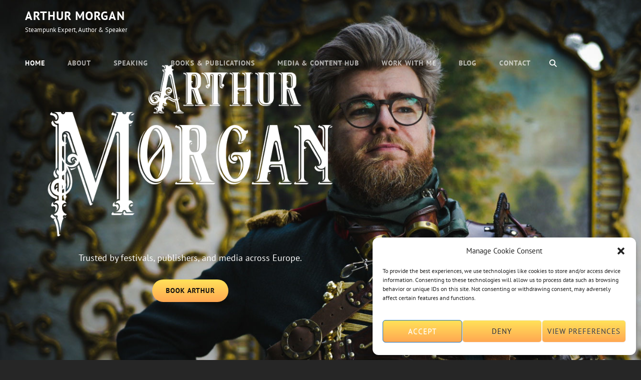

--- FILE ---
content_type: text/html; charset=UTF-8
request_url: http://www.arthur-morgan.com/
body_size: 13602
content:
<!doctype html>
<html lang="en-US">
<head>
	<meta charset="UTF-8">
	<meta name="viewport" content="width=device-width, initial-scale=1">
	<link rel="profile" href="http://gmpg.org/xfn/11">
	<script>(function(html){html.className = html.className.replace(/\bno-js\b/,'js')})(document.documentElement);</script>
<meta name='robots' content='index, follow, max-image-preview:large, max-snippet:-1, max-video-preview:-1' />
	<style>img:is([sizes="auto" i], [sizes^="auto," i]) { contain-intrinsic-size: 3000px 1500px }</style>
	
<!-- Social Warfare v4.5.6 https://warfareplugins.com - BEGINNING OF OUTPUT -->
<style>
	@font-face {
		font-family: "sw-icon-font";
		src:url("http://www.arthur-morgan.com/wp-content/plugins/social-warfare/assets/fonts/sw-icon-font.eot?ver=4.5.6");
		src:url("http://www.arthur-morgan.com/wp-content/plugins/social-warfare/assets/fonts/sw-icon-font.eot?ver=4.5.6#iefix") format("embedded-opentype"),
		url("http://www.arthur-morgan.com/wp-content/plugins/social-warfare/assets/fonts/sw-icon-font.woff?ver=4.5.6") format("woff"),
		url("http://www.arthur-morgan.com/wp-content/plugins/social-warfare/assets/fonts/sw-icon-font.ttf?ver=4.5.6") format("truetype"),
		url("http://www.arthur-morgan.com/wp-content/plugins/social-warfare/assets/fonts/sw-icon-font.svg?ver=4.5.6#1445203416") format("svg");
		font-weight: normal;
		font-style: normal;
		font-display:block;
	}
</style>
<!-- Social Warfare v4.5.6 https://warfareplugins.com - END OF OUTPUT -->


	<!-- This site is optimized with the Yoast SEO plugin v22.9 - https://yoast.com/wordpress/plugins/seo/ -->
	<title>Arthur Morgan - Steampunk Expert, Author &amp; Speaker</title>
	<meta name="description" content="Steampunk Expert, Author &amp; Speaker" />
	<link rel="canonical" href="https://www.arthur-morgan.com/" />
	<meta property="og:locale" content="en_US" />
	<meta property="og:type" content="website" />
	<meta property="og:title" content="Arthur Morgan" />
	<meta property="og:description" content="Steampunk Expert, Author &amp; Speaker" />
	<meta property="og:url" content="https://www.arthur-morgan.com/" />
	<meta property="og:site_name" content="Arthur Morgan" />
	<meta name="twitter:card" content="summary_large_image" />
	<meta name="twitter:site" content="@arthur_morgan" />
	<script type="application/ld+json" class="yoast-schema-graph">{"@context":"https://schema.org","@graph":[{"@type":"CollectionPage","@id":"https://www.arthur-morgan.com/","url":"https://www.arthur-morgan.com/","name":"Arthur Morgan - Steampunk Expert, Author &amp; Speaker","isPartOf":{"@id":"https://www.arthur-morgan.com/#website"},"description":"Steampunk Expert, Author &amp; Speaker","breadcrumb":{"@id":"https://www.arthur-morgan.com/#breadcrumb"},"inLanguage":"en-US"},{"@type":"BreadcrumbList","@id":"https://www.arthur-morgan.com/#breadcrumb","itemListElement":[{"@type":"ListItem","position":1,"name":"Home"}]},{"@type":"WebSite","@id":"https://www.arthur-morgan.com/#website","url":"https://www.arthur-morgan.com/","name":"Arthur Morgan","description":"Steampunk Expert, Author &amp; Speaker","potentialAction":[{"@type":"SearchAction","target":{"@type":"EntryPoint","urlTemplate":"https://www.arthur-morgan.com/?s={search_term_string}"},"query-input":"required name=search_term_string"}],"inLanguage":"en-US"}]}</script>
	<!-- / Yoast SEO plugin. -->


<link rel="alternate" type="application/rss+xml" title="Arthur Morgan &raquo; Feed" href="http://www.arthur-morgan.com/feed/" />
<link rel="alternate" type="application/rss+xml" title="Arthur Morgan &raquo; Comments Feed" href="http://www.arthur-morgan.com/comments/feed/" />
<script type="text/javascript">
/* <![CDATA[ */
window._wpemojiSettings = {"baseUrl":"https:\/\/s.w.org\/images\/core\/emoji\/16.0.1\/72x72\/","ext":".png","svgUrl":"https:\/\/s.w.org\/images\/core\/emoji\/16.0.1\/svg\/","svgExt":".svg","source":{"concatemoji":"http:\/\/www.arthur-morgan.com\/wp-includes\/js\/wp-emoji-release.min.js?ver=6.8.3"}};
/*! This file is auto-generated */
!function(s,n){var o,i,e;function c(e){try{var t={supportTests:e,timestamp:(new Date).valueOf()};sessionStorage.setItem(o,JSON.stringify(t))}catch(e){}}function p(e,t,n){e.clearRect(0,0,e.canvas.width,e.canvas.height),e.fillText(t,0,0);var t=new Uint32Array(e.getImageData(0,0,e.canvas.width,e.canvas.height).data),a=(e.clearRect(0,0,e.canvas.width,e.canvas.height),e.fillText(n,0,0),new Uint32Array(e.getImageData(0,0,e.canvas.width,e.canvas.height).data));return t.every(function(e,t){return e===a[t]})}function u(e,t){e.clearRect(0,0,e.canvas.width,e.canvas.height),e.fillText(t,0,0);for(var n=e.getImageData(16,16,1,1),a=0;a<n.data.length;a++)if(0!==n.data[a])return!1;return!0}function f(e,t,n,a){switch(t){case"flag":return n(e,"\ud83c\udff3\ufe0f\u200d\u26a7\ufe0f","\ud83c\udff3\ufe0f\u200b\u26a7\ufe0f")?!1:!n(e,"\ud83c\udde8\ud83c\uddf6","\ud83c\udde8\u200b\ud83c\uddf6")&&!n(e,"\ud83c\udff4\udb40\udc67\udb40\udc62\udb40\udc65\udb40\udc6e\udb40\udc67\udb40\udc7f","\ud83c\udff4\u200b\udb40\udc67\u200b\udb40\udc62\u200b\udb40\udc65\u200b\udb40\udc6e\u200b\udb40\udc67\u200b\udb40\udc7f");case"emoji":return!a(e,"\ud83e\udedf")}return!1}function g(e,t,n,a){var r="undefined"!=typeof WorkerGlobalScope&&self instanceof WorkerGlobalScope?new OffscreenCanvas(300,150):s.createElement("canvas"),o=r.getContext("2d",{willReadFrequently:!0}),i=(o.textBaseline="top",o.font="600 32px Arial",{});return e.forEach(function(e){i[e]=t(o,e,n,a)}),i}function t(e){var t=s.createElement("script");t.src=e,t.defer=!0,s.head.appendChild(t)}"undefined"!=typeof Promise&&(o="wpEmojiSettingsSupports",i=["flag","emoji"],n.supports={everything:!0,everythingExceptFlag:!0},e=new Promise(function(e){s.addEventListener("DOMContentLoaded",e,{once:!0})}),new Promise(function(t){var n=function(){try{var e=JSON.parse(sessionStorage.getItem(o));if("object"==typeof e&&"number"==typeof e.timestamp&&(new Date).valueOf()<e.timestamp+604800&&"object"==typeof e.supportTests)return e.supportTests}catch(e){}return null}();if(!n){if("undefined"!=typeof Worker&&"undefined"!=typeof OffscreenCanvas&&"undefined"!=typeof URL&&URL.createObjectURL&&"undefined"!=typeof Blob)try{var e="postMessage("+g.toString()+"("+[JSON.stringify(i),f.toString(),p.toString(),u.toString()].join(",")+"));",a=new Blob([e],{type:"text/javascript"}),r=new Worker(URL.createObjectURL(a),{name:"wpTestEmojiSupports"});return void(r.onmessage=function(e){c(n=e.data),r.terminate(),t(n)})}catch(e){}c(n=g(i,f,p,u))}t(n)}).then(function(e){for(var t in e)n.supports[t]=e[t],n.supports.everything=n.supports.everything&&n.supports[t],"flag"!==t&&(n.supports.everythingExceptFlag=n.supports.everythingExceptFlag&&n.supports[t]);n.supports.everythingExceptFlag=n.supports.everythingExceptFlag&&!n.supports.flag,n.DOMReady=!1,n.readyCallback=function(){n.DOMReady=!0}}).then(function(){return e}).then(function(){var e;n.supports.everything||(n.readyCallback(),(e=n.source||{}).concatemoji?t(e.concatemoji):e.wpemoji&&e.twemoji&&(t(e.twemoji),t(e.wpemoji)))}))}((window,document),window._wpemojiSettings);
/* ]]> */
</script>
<link rel='stylesheet' id='social-warfare-block-css-css' href='http://www.arthur-morgan.com/wp-content/plugins/social-warfare/assets/js/post-editor/dist/blocks.style.build.css?ver=6.8.3' type='text/css' media='all' />
<style id='wp-emoji-styles-inline-css' type='text/css'>

	img.wp-smiley, img.emoji {
		display: inline !important;
		border: none !important;
		box-shadow: none !important;
		height: 1em !important;
		width: 1em !important;
		margin: 0 0.07em !important;
		vertical-align: -0.1em !important;
		background: none !important;
		padding: 0 !important;
	}
</style>
<link rel='stylesheet' id='wp-block-library-css' href='http://www.arthur-morgan.com/wp-includes/css/dist/block-library/style.min.css?ver=6.8.3' type='text/css' media='all' />
<style id='wp-block-library-theme-inline-css' type='text/css'>
.wp-block-audio :where(figcaption){color:#555;font-size:13px;text-align:center}.is-dark-theme .wp-block-audio :where(figcaption){color:#ffffffa6}.wp-block-audio{margin:0 0 1em}.wp-block-code{border:1px solid #ccc;border-radius:4px;font-family:Menlo,Consolas,monaco,monospace;padding:.8em 1em}.wp-block-embed :where(figcaption){color:#555;font-size:13px;text-align:center}.is-dark-theme .wp-block-embed :where(figcaption){color:#ffffffa6}.wp-block-embed{margin:0 0 1em}.blocks-gallery-caption{color:#555;font-size:13px;text-align:center}.is-dark-theme .blocks-gallery-caption{color:#ffffffa6}:root :where(.wp-block-image figcaption){color:#555;font-size:13px;text-align:center}.is-dark-theme :root :where(.wp-block-image figcaption){color:#ffffffa6}.wp-block-image{margin:0 0 1em}.wp-block-pullquote{border-bottom:4px solid;border-top:4px solid;color:currentColor;margin-bottom:1.75em}.wp-block-pullquote cite,.wp-block-pullquote footer,.wp-block-pullquote__citation{color:currentColor;font-size:.8125em;font-style:normal;text-transform:uppercase}.wp-block-quote{border-left:.25em solid;margin:0 0 1.75em;padding-left:1em}.wp-block-quote cite,.wp-block-quote footer{color:currentColor;font-size:.8125em;font-style:normal;position:relative}.wp-block-quote:where(.has-text-align-right){border-left:none;border-right:.25em solid;padding-left:0;padding-right:1em}.wp-block-quote:where(.has-text-align-center){border:none;padding-left:0}.wp-block-quote.is-large,.wp-block-quote.is-style-large,.wp-block-quote:where(.is-style-plain){border:none}.wp-block-search .wp-block-search__label{font-weight:700}.wp-block-search__button{border:1px solid #ccc;padding:.375em .625em}:where(.wp-block-group.has-background){padding:1.25em 2.375em}.wp-block-separator.has-css-opacity{opacity:.4}.wp-block-separator{border:none;border-bottom:2px solid;margin-left:auto;margin-right:auto}.wp-block-separator.has-alpha-channel-opacity{opacity:1}.wp-block-separator:not(.is-style-wide):not(.is-style-dots){width:100px}.wp-block-separator.has-background:not(.is-style-dots){border-bottom:none;height:1px}.wp-block-separator.has-background:not(.is-style-wide):not(.is-style-dots){height:2px}.wp-block-table{margin:0 0 1em}.wp-block-table td,.wp-block-table th{word-break:normal}.wp-block-table :where(figcaption){color:#555;font-size:13px;text-align:center}.is-dark-theme .wp-block-table :where(figcaption){color:#ffffffa6}.wp-block-video :where(figcaption){color:#555;font-size:13px;text-align:center}.is-dark-theme .wp-block-video :where(figcaption){color:#ffffffa6}.wp-block-video{margin:0 0 1em}:root :where(.wp-block-template-part.has-background){margin-bottom:0;margin-top:0;padding:1.25em 2.375em}
</style>
<style id='classic-theme-styles-inline-css' type='text/css'>
/*! This file is auto-generated */
.wp-block-button__link{color:#fff;background-color:#32373c;border-radius:9999px;box-shadow:none;text-decoration:none;padding:calc(.667em + 2px) calc(1.333em + 2px);font-size:1.125em}.wp-block-file__button{background:#32373c;color:#fff;text-decoration:none}
</style>
<link rel='stylesheet' id='visual-portfolio-block-filter-by-category-css' href='http://www.arthur-morgan.com/wp-content/plugins/visual-portfolio/build/gutenberg/blocks/filter-by-category/style.css?ver=1759224829' type='text/css' media='all' />
<link rel='stylesheet' id='visual-portfolio-block-pagination-css' href='http://www.arthur-morgan.com/wp-content/plugins/visual-portfolio/build/gutenberg/blocks/pagination/style.css?ver=1759224829' type='text/css' media='all' />
<link rel='stylesheet' id='visual-portfolio-block-sort-css' href='http://www.arthur-morgan.com/wp-content/plugins/visual-portfolio/build/gutenberg/blocks/sort/style.css?ver=1759224829' type='text/css' media='all' />
<style id='global-styles-inline-css' type='text/css'>
:root{--wp--preset--aspect-ratio--square: 1;--wp--preset--aspect-ratio--4-3: 4/3;--wp--preset--aspect-ratio--3-4: 3/4;--wp--preset--aspect-ratio--3-2: 3/2;--wp--preset--aspect-ratio--2-3: 2/3;--wp--preset--aspect-ratio--16-9: 16/9;--wp--preset--aspect-ratio--9-16: 9/16;--wp--preset--color--black: #000000;--wp--preset--color--cyan-bluish-gray: #abb8c3;--wp--preset--color--white: #ffffff;--wp--preset--color--pale-pink: #f78da7;--wp--preset--color--vivid-red: #cf2e2e;--wp--preset--color--luminous-vivid-orange: #ff6900;--wp--preset--color--luminous-vivid-amber: #fcb900;--wp--preset--color--light-green-cyan: #7bdcb5;--wp--preset--color--vivid-green-cyan: #00d084;--wp--preset--color--pale-cyan-blue: #8ed1fc;--wp--preset--color--vivid-cyan-blue: #0693e3;--wp--preset--color--vivid-purple: #9b51e0;--wp--preset--color--dark-gray: #333333;--wp--preset--color--medium-gray: #e5e5e5;--wp--preset--color--light-gray: #f7f7f7;--wp--preset--color--red: #ff3c41;--wp--preset--gradient--vivid-cyan-blue-to-vivid-purple: linear-gradient(135deg,rgba(6,147,227,1) 0%,rgb(155,81,224) 100%);--wp--preset--gradient--light-green-cyan-to-vivid-green-cyan: linear-gradient(135deg,rgb(122,220,180) 0%,rgb(0,208,130) 100%);--wp--preset--gradient--luminous-vivid-amber-to-luminous-vivid-orange: linear-gradient(135deg,rgba(252,185,0,1) 0%,rgba(255,105,0,1) 100%);--wp--preset--gradient--luminous-vivid-orange-to-vivid-red: linear-gradient(135deg,rgba(255,105,0,1) 0%,rgb(207,46,46) 100%);--wp--preset--gradient--very-light-gray-to-cyan-bluish-gray: linear-gradient(135deg,rgb(238,238,238) 0%,rgb(169,184,195) 100%);--wp--preset--gradient--cool-to-warm-spectrum: linear-gradient(135deg,rgb(74,234,220) 0%,rgb(151,120,209) 20%,rgb(207,42,186) 40%,rgb(238,44,130) 60%,rgb(251,105,98) 80%,rgb(254,248,76) 100%);--wp--preset--gradient--blush-light-purple: linear-gradient(135deg,rgb(255,206,236) 0%,rgb(152,150,240) 100%);--wp--preset--gradient--blush-bordeaux: linear-gradient(135deg,rgb(254,205,165) 0%,rgb(254,45,45) 50%,rgb(107,0,62) 100%);--wp--preset--gradient--luminous-dusk: linear-gradient(135deg,rgb(255,203,112) 0%,rgb(199,81,192) 50%,rgb(65,88,208) 100%);--wp--preset--gradient--pale-ocean: linear-gradient(135deg,rgb(255,245,203) 0%,rgb(182,227,212) 50%,rgb(51,167,181) 100%);--wp--preset--gradient--electric-grass: linear-gradient(135deg,rgb(202,248,128) 0%,rgb(113,206,126) 100%);--wp--preset--gradient--midnight: linear-gradient(135deg,rgb(2,3,129) 0%,rgb(40,116,252) 100%);--wp--preset--font-size--small: 13px;--wp--preset--font-size--medium: 20px;--wp--preset--font-size--large: 28px;--wp--preset--font-size--x-large: 42px;--wp--preset--font-size--normal: 16px;--wp--preset--font-size--huge: 38px;--wp--preset--spacing--20: 0.44rem;--wp--preset--spacing--30: 0.67rem;--wp--preset--spacing--40: 1rem;--wp--preset--spacing--50: 1.5rem;--wp--preset--spacing--60: 2.25rem;--wp--preset--spacing--70: 3.38rem;--wp--preset--spacing--80: 5.06rem;--wp--preset--shadow--natural: 6px 6px 9px rgba(0, 0, 0, 0.2);--wp--preset--shadow--deep: 12px 12px 50px rgba(0, 0, 0, 0.4);--wp--preset--shadow--sharp: 6px 6px 0px rgba(0, 0, 0, 0.2);--wp--preset--shadow--outlined: 6px 6px 0px -3px rgba(255, 255, 255, 1), 6px 6px rgba(0, 0, 0, 1);--wp--preset--shadow--crisp: 6px 6px 0px rgba(0, 0, 0, 1);}:where(.is-layout-flex){gap: 0.5em;}:where(.is-layout-grid){gap: 0.5em;}body .is-layout-flex{display: flex;}.is-layout-flex{flex-wrap: wrap;align-items: center;}.is-layout-flex > :is(*, div){margin: 0;}body .is-layout-grid{display: grid;}.is-layout-grid > :is(*, div){margin: 0;}:where(.wp-block-columns.is-layout-flex){gap: 2em;}:where(.wp-block-columns.is-layout-grid){gap: 2em;}:where(.wp-block-post-template.is-layout-flex){gap: 1.25em;}:where(.wp-block-post-template.is-layout-grid){gap: 1.25em;}.has-black-color{color: var(--wp--preset--color--black) !important;}.has-cyan-bluish-gray-color{color: var(--wp--preset--color--cyan-bluish-gray) !important;}.has-white-color{color: var(--wp--preset--color--white) !important;}.has-pale-pink-color{color: var(--wp--preset--color--pale-pink) !important;}.has-vivid-red-color{color: var(--wp--preset--color--vivid-red) !important;}.has-luminous-vivid-orange-color{color: var(--wp--preset--color--luminous-vivid-orange) !important;}.has-luminous-vivid-amber-color{color: var(--wp--preset--color--luminous-vivid-amber) !important;}.has-light-green-cyan-color{color: var(--wp--preset--color--light-green-cyan) !important;}.has-vivid-green-cyan-color{color: var(--wp--preset--color--vivid-green-cyan) !important;}.has-pale-cyan-blue-color{color: var(--wp--preset--color--pale-cyan-blue) !important;}.has-vivid-cyan-blue-color{color: var(--wp--preset--color--vivid-cyan-blue) !important;}.has-vivid-purple-color{color: var(--wp--preset--color--vivid-purple) !important;}.has-black-background-color{background-color: var(--wp--preset--color--black) !important;}.has-cyan-bluish-gray-background-color{background-color: var(--wp--preset--color--cyan-bluish-gray) !important;}.has-white-background-color{background-color: var(--wp--preset--color--white) !important;}.has-pale-pink-background-color{background-color: var(--wp--preset--color--pale-pink) !important;}.has-vivid-red-background-color{background-color: var(--wp--preset--color--vivid-red) !important;}.has-luminous-vivid-orange-background-color{background-color: var(--wp--preset--color--luminous-vivid-orange) !important;}.has-luminous-vivid-amber-background-color{background-color: var(--wp--preset--color--luminous-vivid-amber) !important;}.has-light-green-cyan-background-color{background-color: var(--wp--preset--color--light-green-cyan) !important;}.has-vivid-green-cyan-background-color{background-color: var(--wp--preset--color--vivid-green-cyan) !important;}.has-pale-cyan-blue-background-color{background-color: var(--wp--preset--color--pale-cyan-blue) !important;}.has-vivid-cyan-blue-background-color{background-color: var(--wp--preset--color--vivid-cyan-blue) !important;}.has-vivid-purple-background-color{background-color: var(--wp--preset--color--vivid-purple) !important;}.has-black-border-color{border-color: var(--wp--preset--color--black) !important;}.has-cyan-bluish-gray-border-color{border-color: var(--wp--preset--color--cyan-bluish-gray) !important;}.has-white-border-color{border-color: var(--wp--preset--color--white) !important;}.has-pale-pink-border-color{border-color: var(--wp--preset--color--pale-pink) !important;}.has-vivid-red-border-color{border-color: var(--wp--preset--color--vivid-red) !important;}.has-luminous-vivid-orange-border-color{border-color: var(--wp--preset--color--luminous-vivid-orange) !important;}.has-luminous-vivid-amber-border-color{border-color: var(--wp--preset--color--luminous-vivid-amber) !important;}.has-light-green-cyan-border-color{border-color: var(--wp--preset--color--light-green-cyan) !important;}.has-vivid-green-cyan-border-color{border-color: var(--wp--preset--color--vivid-green-cyan) !important;}.has-pale-cyan-blue-border-color{border-color: var(--wp--preset--color--pale-cyan-blue) !important;}.has-vivid-cyan-blue-border-color{border-color: var(--wp--preset--color--vivid-cyan-blue) !important;}.has-vivid-purple-border-color{border-color: var(--wp--preset--color--vivid-purple) !important;}.has-vivid-cyan-blue-to-vivid-purple-gradient-background{background: var(--wp--preset--gradient--vivid-cyan-blue-to-vivid-purple) !important;}.has-light-green-cyan-to-vivid-green-cyan-gradient-background{background: var(--wp--preset--gradient--light-green-cyan-to-vivid-green-cyan) !important;}.has-luminous-vivid-amber-to-luminous-vivid-orange-gradient-background{background: var(--wp--preset--gradient--luminous-vivid-amber-to-luminous-vivid-orange) !important;}.has-luminous-vivid-orange-to-vivid-red-gradient-background{background: var(--wp--preset--gradient--luminous-vivid-orange-to-vivid-red) !important;}.has-very-light-gray-to-cyan-bluish-gray-gradient-background{background: var(--wp--preset--gradient--very-light-gray-to-cyan-bluish-gray) !important;}.has-cool-to-warm-spectrum-gradient-background{background: var(--wp--preset--gradient--cool-to-warm-spectrum) !important;}.has-blush-light-purple-gradient-background{background: var(--wp--preset--gradient--blush-light-purple) !important;}.has-blush-bordeaux-gradient-background{background: var(--wp--preset--gradient--blush-bordeaux) !important;}.has-luminous-dusk-gradient-background{background: var(--wp--preset--gradient--luminous-dusk) !important;}.has-pale-ocean-gradient-background{background: var(--wp--preset--gradient--pale-ocean) !important;}.has-electric-grass-gradient-background{background: var(--wp--preset--gradient--electric-grass) !important;}.has-midnight-gradient-background{background: var(--wp--preset--gradient--midnight) !important;}.has-small-font-size{font-size: var(--wp--preset--font-size--small) !important;}.has-medium-font-size{font-size: var(--wp--preset--font-size--medium) !important;}.has-large-font-size{font-size: var(--wp--preset--font-size--large) !important;}.has-x-large-font-size{font-size: var(--wp--preset--font-size--x-large) !important;}
:where(.wp-block-post-template.is-layout-flex){gap: 1.25em;}:where(.wp-block-post-template.is-layout-grid){gap: 1.25em;}
:where(.wp-block-columns.is-layout-flex){gap: 2em;}:where(.wp-block-columns.is-layout-grid){gap: 2em;}
:root :where(.wp-block-pullquote){font-size: 1.5em;line-height: 1.6;}
:where(.wp-block-visual-portfolio-loop.is-layout-flex){gap: 1.25em;}:where(.wp-block-visual-portfolio-loop.is-layout-grid){gap: 1.25em;}
</style>
<link rel='stylesheet' id='contact-form-7-css' href='http://www.arthur-morgan.com/wp-content/plugins/contact-form-7/includes/css/styles.css?ver=5.7.2' type='text/css' media='all' />
<link rel='stylesheet' id='cmplz-general-css' href='http://www.arthur-morgan.com/wp-content/plugins/complianz-gdpr/assets/css/cookieblocker.min.css?ver=6.4.0' type='text/css' media='all' />
<link rel='stylesheet' id='social_warfare-css' href='http://www.arthur-morgan.com/wp-content/plugins/social-warfare/assets/css/style.min.css?ver=4.5.6' type='text/css' media='all' />
<link rel='stylesheet' id='euphony-fonts-css' href='http://www.arthur-morgan.com/wp-content/fonts/346f2b62cbddb07753de68b5ca5762f4.css' type='text/css' media='all' />
<link rel='stylesheet' id='euphony-style-css' href='http://www.arthur-morgan.com/wp-content/themes/euphony/style.css?ver=20250930-93632' type='text/css' media='all' />
<link rel='stylesheet' id='euphony-block-style-css' href='http://www.arthur-morgan.com/wp-content/themes/euphony/assets/css/blocks.css?ver=1.0' type='text/css' media='all' />
<link rel='stylesheet' id='font-awesome-css' href='http://www.arthur-morgan.com/wp-content/themes/euphony/assets/css/font-awesome/css/all.min.css?ver=6.4.2' type='text/css' media='all' />
<script type="text/javascript" src="http://www.arthur-morgan.com/wp-includes/js/jquery/jquery.min.js?ver=3.7.1" id="jquery-core-js"></script>
<script type="text/javascript" src="http://www.arthur-morgan.com/wp-includes/js/jquery/jquery-migrate.min.js?ver=3.4.1" id="jquery-migrate-js"></script>
<!--[if lt IE 9]>
<script type="text/javascript" src="http://www.arthur-morgan.com/wp-content/themes/euphony/assets/js/html5.min.js?ver=3.7.3" id="euphony-html5-js"></script>
<![endif]-->
<link rel="https://api.w.org/" href="http://www.arthur-morgan.com/wp-json/" /><link rel="EditURI" type="application/rsd+xml" title="RSD" href="http://www.arthur-morgan.com/xmlrpc.php?rsd" />
<meta name="generator" content="WordPress 6.8.3" />
<script type='text/javascript'>
/* <![CDATA[ */
var VPData = {"version":"3.3.16","pro":false,"__":{"couldnt_retrieve_vp":"Couldn't retrieve Visual Portfolio ID.","pswp_close":"Close (Esc)","pswp_share":"Share","pswp_fs":"Toggle fullscreen","pswp_zoom":"Zoom in\/out","pswp_prev":"Previous (arrow left)","pswp_next":"Next (arrow right)","pswp_share_fb":"Share on Facebook","pswp_share_tw":"Tweet","pswp_share_x":"X","pswp_share_pin":"Pin it","pswp_download":"Download","fancybox_close":"Close","fancybox_next":"Next","fancybox_prev":"Previous","fancybox_error":"The requested content cannot be loaded. <br \/> Please try again later.","fancybox_play_start":"Start slideshow","fancybox_play_stop":"Pause slideshow","fancybox_full_screen":"Full screen","fancybox_thumbs":"Thumbnails","fancybox_download":"Download","fancybox_share":"Share","fancybox_zoom":"Zoom"},"settingsPopupGallery":{"enable_on_wordpress_images":false,"vendor":"fancybox","deep_linking":false,"deep_linking_url_to_share_images":false,"show_arrows":true,"show_counter":true,"show_zoom_button":true,"show_fullscreen_button":true,"show_share_button":true,"show_close_button":true,"show_thumbs":true,"show_download_button":false,"show_slideshow":false,"click_to_zoom":true,"restore_focus":true},"screenSizes":[320,576,768,992,1200]};
/* ]]> */
</script>
		<noscript>
			<style type="text/css">
				.vp-portfolio__preloader-wrap{display:none}.vp-portfolio__filter-wrap,.vp-portfolio__items-wrap,.vp-portfolio__pagination-wrap,.vp-portfolio__sort-wrap{opacity:1;visibility:visible}.vp-portfolio__item .vp-portfolio__item-img noscript+img,.vp-portfolio__thumbnails-wrap{display:none}
			</style>
		</noscript>
		<style>.cmplz-hidden{display:none!important;}</style>	        <style type="text/css" rel="header-image">
	            .custom-header .wrapper:before {
	                background-image: url( http://www.arthur-morgan.com/wp-content/uploads/2025/09/cropped-arthur-morgan-steampunk-expert.jpeg);
					background-position: center top;
					background-repeat: no-repeat;
					background-size: cover;
	            }
	        </style>
	    		<style type="text/css">
					.absolute-header .site-title a, .absolute-header .site-description  {
				color: #ffffff;
			}
				</style>
				<style type="text/css">
			/* If html does not have either class, do not show lazy loaded images. */
			html:not(.vp-lazyload-enabled):not(.js) .vp-lazyload {
				display: none;
			}
		</style>
		<script>
			document.documentElement.classList.add(
				'vp-lazyload-enabled'
			);
		</script>
		</head>

<body data-cmplz=2 class="home blog wp-embed-responsive wp-theme-euphony hfeed fluid-layout navigation-classic no-sidebar full-width-layout excerpt header-media-fluid has-header-media absolute-header has-header-image color-scheme-default">
	

<div id="page" class="site">
	<a class="skip-link screen-reader-text" href="#content">Skip to content</a>

	<header id="masthead" class="site-header">
		<div class="site-header-main">
			<div class="wrapper">
				
<div class="site-branding">
	
	<div class="site-identity">
					<h1 class="site-title"><a href="http://www.arthur-morgan.com/" rel="home">Arthur Morgan</a></h1>
					<p class="site-description">Steampunk Expert, Author &amp; Speaker</p>
			</div><!-- .site-branding-text-->
</div><!-- .site-branding -->

					<div id="site-header-menu" class="site-header-menu">
		<div id="primary-menu-wrapper" class="menu-wrapper">
			<div class="menu-toggle-wrapper">
				<button id="menu-toggle" class="menu-toggle" aria-controls="top-menu" aria-expanded="false"><span class="menu-label">Menu</span></button>
			</div><!-- .menu-toggle-wrapper -->

			<div class="menu-inside-wrapper">
				
				
					<nav id="site-navigation" class="main-navigation" role="navigation" aria-label="Primary Menu">
						<ul id="primary-menu" class="menu nav-menu"><li id="menu-item-29" class="menu-item menu-item-type-custom menu-item-object-custom current-menu-item current_page_item menu-item-home menu-item-29"><a href="http://www.arthur-morgan.com/" aria-current="page">Home</a></li>
<li id="menu-item-30" class="menu-item menu-item-type-post_type menu-item-object-page menu-item-30"><a href="http://www.arthur-morgan.com/about/">About</a></li>
<li id="menu-item-675" class="menu-item menu-item-type-post_type menu-item-object-page menu-item-675"><a href="http://www.arthur-morgan.com/speaking/">Speaking</a></li>
<li id="menu-item-674" class="menu-item menu-item-type-post_type menu-item-object-page menu-item-674"><a href="http://www.arthur-morgan.com/books-publications/">Books &amp; Publications</a></li>
<li id="menu-item-673" class="menu-item menu-item-type-post_type menu-item-object-page menu-item-673"><a href="http://www.arthur-morgan.com/media-content-hub/">Media &amp; Content Hub</a></li>
<li id="menu-item-672" class="menu-item menu-item-type-post_type menu-item-object-page menu-item-672"><a href="http://www.arthur-morgan.com/work-with-me/">Work with Me</a></li>
<li id="menu-item-613" class="menu-item menu-item-type-taxonomy menu-item-object-category menu-item-613"><a href="http://www.arthur-morgan.com/category/blog/">Blog</a></li>
<li id="menu-item-88" class="menu-item menu-item-type-post_type menu-item-object-page menu-item-88"><a href="http://www.arthur-morgan.com/contact/">Contact</a></li>
</ul>
				
					</nav><!-- .main-navigation -->

				<div class="mobile-social-search">
					<div class="search-container">
						

<form role="search" method="get" class="search-form" action="http://www.arthur-morgan.com/">
	<label for="search-form-696b19820d48f">
		<span class="screen-reader-text">Search for:</span>
		<input type="search" id="search-form-696b19820d48f" class="search-field" placeholder="Search" value="" name="s" />
	</label>
	<button type="submit" class="search-submit"><span class="screen-reader-text">Search</span></button>
</form>
					</div>
				</div><!-- .mobile-social-search -->
			</div><!-- .menu-inside-wrapper -->
		</div><!-- #primary-menu-wrapper.menu-wrapper -->

		<div id="primary-search-wrapper" class="menu-wrapper">
			<div class="menu-toggle-wrapper">
				<button id="social-search-toggle" class="menu-toggle search-toggle">
					<span class="menu-label screen-reader-text">Search</span>
				</button>
			</div><!-- .menu-toggle-wrapper -->

			<div class="menu-inside-wrapper">
				<div class="search-container">
					

<form role="search" method="get" class="search-form" action="http://www.arthur-morgan.com/">
	<label for="search-form-696b19820d528">
		<span class="screen-reader-text">Search for:</span>
		<input type="search" id="search-form-696b19820d528" class="search-field" placeholder="Search" value="" name="s" />
	</label>
	<button type="submit" class="search-submit"><span class="screen-reader-text">Search</span></button>
</form>
				</div>
			</div><!-- .menu-inside-wrapper -->
		</div><!-- #social-search-wrapper.menu-wrapper -->

			</div><!-- .site-header-menu -->
			</div><!-- .wrapper -->
		</div><!-- .site-header-main -->
	</header><!-- #masthead -->

	
<div class="custom-header header-media">
	<div class="wrapper">
				<div class="custom-header-media">
			<div id="wp-custom-header" class="wp-custom-header"><img src="http://www.arthur-morgan.com/wp-content/uploads/2025/09/cropped-arthur-morgan-steampunk-expert.jpeg"/></div>	
					<div class="custom-header-content sections header-media-section content-align-left content-align-left">
			<div class="custom-header-content-wrapper">
									<div class="site-header-logo">
						<img src="http://www.arthur-morgan.com/wp-content/uploads/2025/09/arthur-morgan-steampunk.png" title="http://www.arthur-morgan.com/" />
					</div><!-- .site-header-logo -->
				
				
				<div class="site-header-text"><p>Trusted by festivals, publishers, and media across Europe.</p></div>
				
											<span class="more-link">
							<a href="#" target="_self" class="readmore">Book Arthur<span class="screen-reader-text">Book Arthur</span></a>
						</span>
												</div><!-- .custom-header-content-wrapper -->
		</div><!-- .custom-header-content -->
				</div>
			</div><!-- .wrapper -->
	<div class="custom-header-overlay"></div><!-- .custom-header-overlay -->
</div><!-- .custom-header -->




	<div id="content" class="site-content">
		<div class="wrapper">
	<div id="primary" class="content-area">
		<main id="main" class="site-main">
			<div class="archive-posts-wrapper ">
			
				<div class="section-heading-wrapper">
						<div class="section-title-wrapper">
							<h2 class="section-title">Recent Posts</h2>
						</div><!-- .section-title-wrapper -->
				</div><!-- .section-heading-wrap -->

				<div class="section-content-wrapper">
					<div id="infinite-post-wrap" class="archive-post-wrap grid">
						
<article id="post-619" class="grid-item post-619 post type-post status-publish format-standard has-post-thumbnail hentry category-blog">
	<div class="post-wrapper hentry-inner">
		<div class="post-thumbnail"><a class="cover-link" href="http://www.arthur-morgan.com/celebrate-international-steampunk-day-with-lumibricks-collection/" title="Celebrate International Steampunk Day with Lumibricks Collection"><img width="920" height="491" src="http://www.arthur-morgan.com/wp-content/uploads/2025/06/steampunk-world-city--scaled.jpg" class="attachment-euphony-archive size-euphony-archive wp-post-image" alt="" decoding="async" fetchpriority="high" srcset="http://www.arthur-morgan.com/wp-content/uploads/2025/06/steampunk-world-city--scaled.jpg 2560w, http://www.arthur-morgan.com/wp-content/uploads/2025/06/steampunk-world-city--300x160.jpg 300w, http://www.arthur-morgan.com/wp-content/uploads/2025/06/steampunk-world-city--1024x546.jpg 1024w, http://www.arthur-morgan.com/wp-content/uploads/2025/06/steampunk-world-city--768x410.jpg 768w, http://www.arthur-morgan.com/wp-content/uploads/2025/06/steampunk-world-city--1536x819.jpg 1536w, http://www.arthur-morgan.com/wp-content/uploads/2025/06/steampunk-world-city--2048x1092.jpg 2048w, http://www.arthur-morgan.com/wp-content/uploads/2025/06/steampunk-world-city--500x267.jpg 500w, http://www.arthur-morgan.com/wp-content/uploads/2025/06/steampunk-world-city--800x427.jpg 800w, http://www.arthur-morgan.com/wp-content/uploads/2025/06/steampunk-world-city--1280x683.jpg 1280w, http://www.arthur-morgan.com/wp-content/uploads/2025/06/steampunk-world-city--1920x1024.jpg 1920w" sizes="(max-width: 920px) 100vw, 920px" /></a></div><!-- .post-thumbnail -->
		<div class="entry-container">
			<header class="entry-header">
				
								<div class="entry-meta">
					<span class="cat-links"><span class="screen-reader-text">Cat Links </span><a href="http://www.arthur-morgan.com/category/blog/" rel="category tag">Blog</a></span>					<span class="posted-on"> Posted on <a href="http://www.arthur-morgan.com/celebrate-international-steampunk-day-with-lumibricks-collection/" rel="bookmark"><time class="entry-date published" datetime="2025-06-13T14:11:12+02:00">06/13/2025</time><time class="updated" datetime="2025-06-13T14:15:12+02:00">06/13/2025</time></a></span>				</div><!-- .entry-meta -->
				
				<h2 class="entry-title"><a href="http://www.arthur-morgan.com/celebrate-international-steampunk-day-with-lumibricks-collection/" rel="bookmark">Celebrate International Steampunk Day with Lumibricks Collection</a></h2>			</header><!-- .entry-header -->

			<div class="entry-summary">
				<p>Fans of small bricks, grand creations, and retrofuturistic worlds — Lumibricks has something special just for you! To celebrate International Steampunk Day, let us introduce you to their jaw-dropping steam-powered</p>
<p class="more-link"><a href="http://www.arthur-morgan.com/celebrate-international-steampunk-day-with-lumibricks-collection/" class="readmore">Continue reading<span class="screen-reader-text">Celebrate International Steampunk Day with Lumibricks Collection</span></a></p>
			</div><!-- .entry-summary -->

			
			<footer class="entry-footer">
				<div class="entry-meta">
					<span class="byline"><span class="author vcard"><img src="https://secure.gravatar.com/avatar/c31d83f0b3bd22b74289d82ae5a250cc8e3ff518a94789efd17d702dbb311d08?s=40&#038;d=mm&#038;r=g" /><a class="url fn n" href="http://www.arthur-morgan.com/author/arthur/">arthur</a></span></span>				</div><!-- .entry-meta -->
			</footer><!-- .entry-footer -->
		</div><!-- .entry-container -->
	</div><!-- .hentry-inner -->
</article><!-- #post-619 -->

<article id="post-599" class="grid-item post-599 post type-post status-publish format-standard has-post-thumbnail hentry category-blog">
	<div class="post-wrapper hentry-inner">
		<div class="post-thumbnail"><a class="cover-link" href="http://www.arthur-morgan.com/this-is-the-end-my-only-friend-a-story-of-peaky-morgan/" title="&#8220;This is the end my only friend&#8221; a story of Peaky Morgan"><img width="920" height="613" src="http://www.arthur-morgan.com/wp-content/uploads/2023/01/Arthur-morgan-peaky-blinder-4.jpg" class="attachment-euphony-archive size-euphony-archive wp-post-image" alt="" decoding="async" srcset="http://www.arthur-morgan.com/wp-content/uploads/2023/01/Arthur-morgan-peaky-blinder-4.jpg 1969w, http://www.arthur-morgan.com/wp-content/uploads/2023/01/Arthur-morgan-peaky-blinder-4-300x200.jpg 300w, http://www.arthur-morgan.com/wp-content/uploads/2023/01/Arthur-morgan-peaky-blinder-4-1024x683.jpg 1024w, http://www.arthur-morgan.com/wp-content/uploads/2023/01/Arthur-morgan-peaky-blinder-4-768x512.jpg 768w, http://www.arthur-morgan.com/wp-content/uploads/2023/01/Arthur-morgan-peaky-blinder-4-1536x1024.jpg 1536w, http://www.arthur-morgan.com/wp-content/uploads/2023/01/Arthur-morgan-peaky-blinder-4-500x333.jpg 500w, http://www.arthur-morgan.com/wp-content/uploads/2023/01/Arthur-morgan-peaky-blinder-4-800x533.jpg 800w, http://www.arthur-morgan.com/wp-content/uploads/2023/01/Arthur-morgan-peaky-blinder-4-1280x854.jpg 1280w, http://www.arthur-morgan.com/wp-content/uploads/2023/01/Arthur-morgan-peaky-blinder-4-1920x1280.jpg 1920w" sizes="(max-width: 920px) 100vw, 920px" /></a></div><!-- .post-thumbnail -->
		<div class="entry-container">
			<header class="entry-header">
				
								<div class="entry-meta">
					<span class="cat-links"><span class="screen-reader-text">Cat Links </span><a href="http://www.arthur-morgan.com/category/blog/" rel="category tag">Blog</a></span>					<span class="posted-on"> Posted on <a href="http://www.arthur-morgan.com/this-is-the-end-my-only-friend-a-story-of-peaky-morgan/" rel="bookmark"><time class="entry-date published" datetime="2023-01-23T17:55:22+01:00">01/23/2023</time><time class="updated" datetime="2023-01-23T18:08:45+01:00">01/23/2023</time></a></span>				</div><!-- .entry-meta -->
				
				<h2 class="entry-title"><a href="http://www.arthur-morgan.com/this-is-the-end-my-only-friend-a-story-of-peaky-morgan/" rel="bookmark">&#8220;This is the end my only friend&#8221; a story of Peaky Morgan</a></h2>			</header><!-- .entry-header -->

			<div class="entry-summary">
				<p>A couple of months ago, I was approached by a photographer fan of The Peaky Blinders. I wanted to make a photoshoot with me, my awesome 1920&#8217;s suit and a</p>
<p class="more-link"><a href="http://www.arthur-morgan.com/this-is-the-end-my-only-friend-a-story-of-peaky-morgan/" class="readmore">Continue reading<span class="screen-reader-text">&#8220;This is the end my only friend&#8221; a story of Peaky Morgan</span></a></p>
			</div><!-- .entry-summary -->

			
			<footer class="entry-footer">
				<div class="entry-meta">
					<span class="byline"><span class="author vcard"><img src="https://secure.gravatar.com/avatar/c31d83f0b3bd22b74289d82ae5a250cc8e3ff518a94789efd17d702dbb311d08?s=40&#038;d=mm&#038;r=g" /><a class="url fn n" href="http://www.arthur-morgan.com/author/arthur/">arthur</a></span></span>				</div><!-- .entry-meta -->
			</footer><!-- .entry-footer -->
		</div><!-- .entry-container -->
	</div><!-- .hentry-inner -->
</article><!-- #post-599 -->

<article id="post-460" class="grid-item post-460 post type-post status-publish format-standard has-post-thumbnail hentry category-blog">
	<div class="post-wrapper hentry-inner">
		<div class="post-thumbnail"><a class="cover-link" href="http://www.arthur-morgan.com/my-neverending-travel-bucket-list/" title="My neverending travel bucket list"><img width="920" height="518" src="http://www.arthur-morgan.com/wp-content/uploads/2021/09/bucket-1.jpg" class="attachment-euphony-archive size-euphony-archive wp-post-image" alt="" decoding="async" srcset="http://www.arthur-morgan.com/wp-content/uploads/2021/09/bucket-1.jpg 1280w, http://www.arthur-morgan.com/wp-content/uploads/2021/09/bucket-1-300x169.jpg 300w, http://www.arthur-morgan.com/wp-content/uploads/2021/09/bucket-1-1024x576.jpg 1024w, http://www.arthur-morgan.com/wp-content/uploads/2021/09/bucket-1-768x432.jpg 768w" sizes="(max-width: 920px) 100vw, 920px" /></a></div><!-- .post-thumbnail -->
		<div class="entry-container">
			<header class="entry-header">
				
								<div class="entry-meta">
					<span class="cat-links"><span class="screen-reader-text">Cat Links </span><a href="http://www.arthur-morgan.com/category/blog/" rel="category tag">Blog</a></span>					<span class="posted-on"> Posted on <a href="http://www.arthur-morgan.com/my-neverending-travel-bucket-list/" rel="bookmark"><time class="entry-date published" datetime="2021-09-22T16:40:10+02:00">09/22/2021</time><time class="updated" datetime="2021-09-23T16:23:44+02:00">09/23/2021</time></a></span>				</div><!-- .entry-meta -->
				
				<h2 class="entry-title"><a href="http://www.arthur-morgan.com/my-neverending-travel-bucket-list/" rel="bookmark">My neverending travel bucket list</a></h2>			</header><!-- .entry-header -->

			<div class="entry-summary">
				<p>Here is my travel bucket list. I tend to go to places that sparkle my imagination. So you may hear about those places at some point. Machu Picchu Ha Long</p>
<p class="more-link"><a href="http://www.arthur-morgan.com/my-neverending-travel-bucket-list/" class="readmore">Continue reading<span class="screen-reader-text">My neverending travel bucket list</span></a></p>
			</div><!-- .entry-summary -->

			
			<footer class="entry-footer">
				<div class="entry-meta">
					<span class="byline"><span class="author vcard"><img src="https://secure.gravatar.com/avatar/c31d83f0b3bd22b74289d82ae5a250cc8e3ff518a94789efd17d702dbb311d08?s=40&#038;d=mm&#038;r=g" /><a class="url fn n" href="http://www.arthur-morgan.com/author/arthur/">arthur</a></span></span>				</div><!-- .entry-meta -->
			</footer><!-- .entry-footer -->
		</div><!-- .entry-container -->
	</div><!-- .hentry-inner -->
</article><!-- #post-460 -->

<article id="post-434" class="grid-item post-434 post type-post status-publish format-standard has-post-thumbnail hentry category-blog category-slide">
	<div class="post-wrapper hentry-inner">
		<div class="post-thumbnail"><a class="cover-link" href="http://www.arthur-morgan.com/who-am-i/" title="Who Am I ?"><img width="920" height="518" src="http://www.arthur-morgan.com/wp-content/uploads/2021/09/Arthur-Morgan-1.jpg" class="attachment-euphony-archive size-euphony-archive wp-post-image" alt="" decoding="async" loading="lazy" srcset="http://www.arthur-morgan.com/wp-content/uploads/2021/09/Arthur-Morgan-1.jpg 1280w, http://www.arthur-morgan.com/wp-content/uploads/2021/09/Arthur-Morgan-1-300x169.jpg 300w, http://www.arthur-morgan.com/wp-content/uploads/2021/09/Arthur-Morgan-1-1024x576.jpg 1024w, http://www.arthur-morgan.com/wp-content/uploads/2021/09/Arthur-Morgan-1-768x432.jpg 768w" sizes="auto, (max-width: 920px) 100vw, 920px" /></a></div><!-- .post-thumbnail -->
		<div class="entry-container">
			<header class="entry-header">
				
								<div class="entry-meta">
					<span class="cat-links"><span class="screen-reader-text">Cat Links </span><a href="http://www.arthur-morgan.com/category/blog/" rel="category tag">Blog</a>, <a href="http://www.arthur-morgan.com/category/slide/" rel="category tag">slide</a></span>					<span class="posted-on"> Posted on <a href="http://www.arthur-morgan.com/who-am-i/" rel="bookmark"><time class="entry-date published" datetime="2021-09-22T14:47:48+02:00">09/22/2021</time><time class="updated" datetime="2021-09-23T16:32:35+02:00">09/23/2021</time></a></span>				</div><!-- .entry-meta -->
				
				<h2 class="entry-title"><a href="http://www.arthur-morgan.com/who-am-i/" rel="bookmark">Who Am I ?</a></h2>			</header><!-- .entry-header -->

			<div class="entry-summary">
				<p>Hi! I&#8217;m Arthur Morgan, aka Monsieur Morgan, but my friends call me Mo. I&#8217;m a Steampunk personality from France where I built the largest french speaking community. I&#8217;ve been talking</p>
<p class="more-link"><a href="http://www.arthur-morgan.com/who-am-i/" class="readmore">Continue reading<span class="screen-reader-text">Who Am I ?</span></a></p>
			</div><!-- .entry-summary -->

			
			<footer class="entry-footer">
				<div class="entry-meta">
					<span class="byline"><span class="author vcard"><img src="https://secure.gravatar.com/avatar/c31d83f0b3bd22b74289d82ae5a250cc8e3ff518a94789efd17d702dbb311d08?s=40&#038;d=mm&#038;r=g" /><a class="url fn n" href="http://www.arthur-morgan.com/author/arthur/">arthur</a></span></span>				</div><!-- .entry-meta -->
			</footer><!-- .entry-footer -->
		</div><!-- .entry-container -->
	</div><!-- .hentry-inner -->
</article><!-- #post-434 -->
					</div><!-- .archive-post-wrap -->
				</div><!-- .section-content-wrap -->

				
							</div><!-- .archive-post-wrapper -->
		</main><!-- #main -->
	</div><!-- #primary -->

		</div><!-- .wrapper -->
	</div><!-- #content -->
	

	<footer id="colophon" class="site-footer has-background-image">

		

<aside class="widget-area footer-widget-area one" role="complementary">
	<div class="wrapper">
		
		
					<div class="widget-column footer-widget-3">
				<section id="nav_menu-7" class="widget widget_nav_menu"></section>			</div><!-- .widget-area -->
			</div><!-- .footer-widgets-wrapper -->
</aside><!-- .footer-widgets -->

		<div id="site-generator">
			

			
<div class="site-info">Copyright &copy; 2026 <a href="http://www.arthur-morgan.com/">Arthur Morgan</a> <span class="sep"> | </span>Euphony&nbsp;by&nbsp;<a target="_blank" href="https://catchthemes.com/">Catch Themes</a></div><!-- .site-info -->		</div><!-- #site-generator -->
	</footer><!-- #colophon -->

	

</div><!-- #page -->

<a href="#masthead" id="scrollup" class="backtotop"><span class="screen-reader-text">Scroll Up</span></a><script type="speculationrules">
{"prefetch":[{"source":"document","where":{"and":[{"href_matches":"\/*"},{"not":{"href_matches":["\/wp-*.php","\/wp-admin\/*","\/wp-content\/uploads\/*","\/wp-content\/*","\/wp-content\/plugins\/*","\/wp-content\/themes\/euphony\/*","\/*\\?(.+)"]}},{"not":{"selector_matches":"a[rel~=\"nofollow\"]"}},{"not":{"selector_matches":".no-prefetch, .no-prefetch a"}}]},"eagerness":"conservative"}]}
</script>

<!-- Consent Management powered by Complianz | GDPR/CCPA Cookie Consent https://wordpress.org/plugins/complianz-gdpr -->
<div id="cmplz-cookiebanner-container"><div class="cmplz-cookiebanner cmplz-hidden banner-1 optin cmplz-bottom-right cmplz-categories-type-view-preferences" aria-modal="true" data-nosnippet="true" role="dialog" aria-live="polite" aria-labelledby="cmplz-header-1-optin" aria-describedby="cmplz-message-1-optin">
	<div class="cmplz-header">
		<div class="cmplz-logo"></div>
		<div class="cmplz-title" id="cmplz-header-1-optin">Manage Cookie Consent</div>
		<div class="cmplz-close" tabindex="0" role="button" aria-label="close-dialog">
			<svg aria-hidden="true" focusable="false" data-prefix="fas" data-icon="times" class="svg-inline--fa fa-times fa-w-11" role="img" xmlns="http://www.w3.org/2000/svg" viewBox="0 0 352 512"><path fill="currentColor" d="M242.72 256l100.07-100.07c12.28-12.28 12.28-32.19 0-44.48l-22.24-22.24c-12.28-12.28-32.19-12.28-44.48 0L176 189.28 75.93 89.21c-12.28-12.28-32.19-12.28-44.48 0L9.21 111.45c-12.28 12.28-12.28 32.19 0 44.48L109.28 256 9.21 356.07c-12.28 12.28-12.28 32.19 0 44.48l22.24 22.24c12.28 12.28 32.2 12.28 44.48 0L176 322.72l100.07 100.07c12.28 12.28 32.2 12.28 44.48 0l22.24-22.24c12.28-12.28 12.28-32.19 0-44.48L242.72 256z"></path></svg>
		</div>
	</div>

	<div class="cmplz-divider cmplz-divider-header"></div>
	<div class="cmplz-body">
		<div class="cmplz-message" id="cmplz-message-1-optin">To provide the best experiences, we use technologies like cookies to store and/or access device information. Consenting to these technologies will allow us to process data such as browsing behavior or unique IDs on this site. Not consenting or withdrawing consent, may adversely affect certain features and functions.</div>
		<!-- categories start -->
		<div class="cmplz-categories">
			<details class="cmplz-category cmplz-functional" >
				<summary>
						<span class="cmplz-category-header">
							<span class="cmplz-category-title">Functional</span>
							<span class='cmplz-always-active'>
								<span class="cmplz-banner-checkbox">
									<input type="checkbox"
										   id="cmplz-functional-optin"
										   data-category="cmplz_functional"
										   class="cmplz-consent-checkbox cmplz-functional"
										   size="40"
										   value="1"/>
									<label class="cmplz-label" for="cmplz-functional-optin" tabindex="0"><span class="screen-reader-text">Functional</span></label>
								</span>
								Always active							</span>
							<span class="cmplz-icon cmplz-open">
								<svg xmlns="http://www.w3.org/2000/svg" viewBox="0 0 448 512"  height="18" ><path d="M224 416c-8.188 0-16.38-3.125-22.62-9.375l-192-192c-12.5-12.5-12.5-32.75 0-45.25s32.75-12.5 45.25 0L224 338.8l169.4-169.4c12.5-12.5 32.75-12.5 45.25 0s12.5 32.75 0 45.25l-192 192C240.4 412.9 232.2 416 224 416z"/></svg>
							</span>
						</span>
				</summary>
				<div class="cmplz-description">
					<span class="cmplz-description-functional">The technical storage or access is strictly necessary for the legitimate purpose of enabling the use of a specific service explicitly requested by the subscriber or user, or for the sole purpose of carrying out the transmission of a communication over an electronic communications network.</span>
				</div>
			</details>

			<details class="cmplz-category cmplz-preferences" >
				<summary>
						<span class="cmplz-category-header">
							<span class="cmplz-category-title">Preferences</span>
							<span class="cmplz-banner-checkbox">
								<input type="checkbox"
									   id="cmplz-preferences-optin"
									   data-category="cmplz_preferences"
									   class="cmplz-consent-checkbox cmplz-preferences"
									   size="40"
									   value="1"/>
								<label class="cmplz-label" for="cmplz-preferences-optin" tabindex="0"><span class="screen-reader-text">Preferences</span></label>
							</span>
							<span class="cmplz-icon cmplz-open">
								<svg xmlns="http://www.w3.org/2000/svg" viewBox="0 0 448 512"  height="18" ><path d="M224 416c-8.188 0-16.38-3.125-22.62-9.375l-192-192c-12.5-12.5-12.5-32.75 0-45.25s32.75-12.5 45.25 0L224 338.8l169.4-169.4c12.5-12.5 32.75-12.5 45.25 0s12.5 32.75 0 45.25l-192 192C240.4 412.9 232.2 416 224 416z"/></svg>
							</span>
						</span>
				</summary>
				<div class="cmplz-description">
					<span class="cmplz-description-preferences">The technical storage or access is necessary for the legitimate purpose of storing preferences that are not requested by the subscriber or user.</span>
				</div>
			</details>

			<details class="cmplz-category cmplz-statistics" >
				<summary>
						<span class="cmplz-category-header">
							<span class="cmplz-category-title">Statistics</span>
							<span class="cmplz-banner-checkbox">
								<input type="checkbox"
									   id="cmplz-statistics-optin"
									   data-category="cmplz_statistics"
									   class="cmplz-consent-checkbox cmplz-statistics"
									   size="40"
									   value="1"/>
								<label class="cmplz-label" for="cmplz-statistics-optin" tabindex="0"><span class="screen-reader-text">Statistics</span></label>
							</span>
							<span class="cmplz-icon cmplz-open">
								<svg xmlns="http://www.w3.org/2000/svg" viewBox="0 0 448 512"  height="18" ><path d="M224 416c-8.188 0-16.38-3.125-22.62-9.375l-192-192c-12.5-12.5-12.5-32.75 0-45.25s32.75-12.5 45.25 0L224 338.8l169.4-169.4c12.5-12.5 32.75-12.5 45.25 0s12.5 32.75 0 45.25l-192 192C240.4 412.9 232.2 416 224 416z"/></svg>
							</span>
						</span>
				</summary>
				<div class="cmplz-description">
					<span class="cmplz-description-statistics">The technical storage or access that is used exclusively for statistical purposes.</span>
					<span class="cmplz-description-statistics-anonymous">The technical storage or access that is used exclusively for anonymous statistical purposes. Without a subpoena, voluntary compliance on the part of your Internet Service Provider, or additional records from a third party, information stored or retrieved for this purpose alone cannot usually be used to identify you.</span>
				</div>
			</details>
			<details class="cmplz-category cmplz-marketing" >
				<summary>
						<span class="cmplz-category-header">
							<span class="cmplz-category-title">Marketing</span>
							<span class="cmplz-banner-checkbox">
								<input type="checkbox"
									   id="cmplz-marketing-optin"
									   data-category="cmplz_marketing"
									   class="cmplz-consent-checkbox cmplz-marketing"
									   size="40"
									   value="1"/>
								<label class="cmplz-label" for="cmplz-marketing-optin" tabindex="0"><span class="screen-reader-text">Marketing</span></label>
							</span>
							<span class="cmplz-icon cmplz-open">
								<svg xmlns="http://www.w3.org/2000/svg" viewBox="0 0 448 512"  height="18" ><path d="M224 416c-8.188 0-16.38-3.125-22.62-9.375l-192-192c-12.5-12.5-12.5-32.75 0-45.25s32.75-12.5 45.25 0L224 338.8l169.4-169.4c12.5-12.5 32.75-12.5 45.25 0s12.5 32.75 0 45.25l-192 192C240.4 412.9 232.2 416 224 416z"/></svg>
							</span>
						</span>
				</summary>
				<div class="cmplz-description">
					<span class="cmplz-description-marketing">The technical storage or access is required to create user profiles to send advertising, or to track the user on a website or across several websites for similar marketing purposes.</span>
				</div>
			</details>
		</div><!-- categories end -->
			</div>

	<div class="cmplz-links cmplz-information">
		<a class="cmplz-link cmplz-manage-options cookie-statement" href="#" data-relative_url="#cmplz-manage-consent-container">Manage options</a>
		<a class="cmplz-link cmplz-manage-third-parties cookie-statement" href="#" data-relative_url="#cmplz-cookies-overview">Manage services</a>
		<a class="cmplz-link cmplz-manage-vendors tcf cookie-statement" href="#" data-relative_url="#cmplz-tcf-wrapper">Manage vendors</a>
		<a class="cmplz-link cmplz-external cmplz-read-more-purposes tcf" target="_blank" rel="noopener noreferrer nofollow" href="https://cookiedatabase.org/tcf/purposes/">Read more about these purposes</a>
			</div>

	<div class="cmplz-divider cmplz-footer"></div>

	<div class="cmplz-buttons">
		<button class="cmplz-btn cmplz-accept">Accept</button>
		<button class="cmplz-btn cmplz-deny">Deny</button>
		<button class="cmplz-btn cmplz-view-preferences">View preferences</button>
		<button class="cmplz-btn cmplz-save-preferences">Save preferences</button>
		<a class="cmplz-btn cmplz-manage-options tcf cookie-statement" href="#" data-relative_url="#cmplz-manage-consent-container">View preferences</a>
			</div>

	<div class="cmplz-links cmplz-documents">
		<a class="cmplz-link cookie-statement" href="#" data-relative_url="">{title}</a>
		<a class="cmplz-link privacy-statement" href="#" data-relative_url="">{title}</a>
		<a class="cmplz-link impressum" href="#" data-relative_url="">{title}</a>
			</div>

</div>
</div>
					<div id="cmplz-manage-consent" data-nosnippet="true"><button class="cmplz-btn cmplz-hidden cmplz-manage-consent manage-consent-1">Manage consent</button>

</div><script type="text/javascript" src="http://www.arthur-morgan.com/wp-content/plugins/contact-form-7/includes/swv/js/index.js?ver=5.7.2" id="swv-js"></script>
<script type="text/javascript" id="contact-form-7-js-extra">
/* <![CDATA[ */
var wpcf7 = {"api":{"root":"http:\/\/www.arthur-morgan.com\/wp-json\/","namespace":"contact-form-7\/v1"}};
/* ]]> */
</script>
<script type="text/javascript" src="http://www.arthur-morgan.com/wp-content/plugins/contact-form-7/includes/js/index.js?ver=5.7.2" id="contact-form-7-js"></script>
<script type="text/javascript" id="social_warfare_script-js-extra">
/* <![CDATA[ */
var socialWarfare = {"addons":[],"post_id":"619","variables":{"emphasizeIcons":false,"powered_by_toggle":false,"affiliate_link":"https:\/\/warfareplugins.com"},"floatBeforeContent":""};
/* ]]> */
</script>
<script type="text/javascript" src="http://www.arthur-morgan.com/wp-content/plugins/social-warfare/assets/js/script.min.js?ver=4.5.6" id="social_warfare_script-js"></script>
<script type="text/javascript" src="http://www.arthur-morgan.com/wp-content/themes/euphony/assets/js/skip-link-focus-fix.min.js?ver=201800703" id="euphony-skip-link-focus-fix-js"></script>
<script type="text/javascript" src="http://www.arthur-morgan.com/wp-includes/js/imagesloaded.min.js?ver=5.0.0" id="imagesloaded-js"></script>
<script type="text/javascript" src="http://www.arthur-morgan.com/wp-includes/js/masonry.min.js?ver=4.2.2" id="masonry-js"></script>
<script type="text/javascript" src="http://www.arthur-morgan.com/wp-includes/js/jquery/jquery.masonry.min.js?ver=3.1.2b" id="jquery-masonry-js"></script>
<script type="text/javascript" id="euphony-script-js-extra">
/* <![CDATA[ */
var euphonyOptions = {"screenReaderText":{"expand":"expand child menu","collapse":"collapse child menu"},"rtl":""};
/* ]]> */
</script>
<script type="text/javascript" src="http://www.arthur-morgan.com/wp-content/themes/euphony/assets/js/functions.min.js?ver=201800703" id="euphony-script-js"></script>
<script type="text/javascript" id="cmplz-cookiebanner-js-extra">
/* <![CDATA[ */
var complianz = {"prefix":"cmplz_","user_banner_id":"1","set_cookies":[],"block_ajax_content":"","banner_version":"12","version":"6.4.0","store_consent":"","do_not_track_enabled":"","consenttype":"optin","region":"eu","geoip":"","dismiss_timeout":"","disable_cookiebanner":"","soft_cookiewall":"","dismiss_on_scroll":"","cookie_expiry":"365","url":"http:\/\/www.arthur-morgan.com\/wp-json\/complianz\/v1\/","locale":"lang=en&locale=en_US","set_cookies_on_root":"","cookie_domain":"","current_policy_id":"16","cookie_path":"\/","categories":{"statistics":"statistics","marketing":"marketing"},"tcf_active":"","placeholdertext":"<div class=\"cmplz-blocked-content-notice-body\">Click 'I agree' to enable {service}\u00a0<div class=\"cmplz-links\"><a href=\"#\" class=\"cmplz-link cookie-statement\">{title}<\/a><\/div><\/div><button class=\"cmplz-accept-service\">I agree<\/button>","css_file":"http:\/\/www.arthur-morgan.com\/wp-content\/uploads\/complianz\/css\/banner-{banner_id}-{type}.css?v=12","page_links":[],"tm_categories":"","forceEnableStats":"","preview":"","clean_cookies":"1"};
/* ]]> */
</script>
<script defer type="text/javascript" src="http://www.arthur-morgan.com/wp-content/plugins/complianz-gdpr/cookiebanner/js/complianz.min.js?ver=6.4.0" id="cmplz-cookiebanner-js"></script>
<script type="text/javascript" src="http://www.arthur-morgan.com/wp-content/plugins/visual-portfolio/build/assets/js/pagination-infinite.js?ver=50005113e26cd2b547c0" id="visual-portfolio-pagination-infinite-js"></script>
				<script type="text/plain" data-service="google-analytics" async data-category="statistics" data-cmplz-src="https://www.googletagmanager.com/gtag/js?id="></script><!-- Statistics script Complianz GDPR/CCPA -->
						<script type="text/plain" data-category="statistics">window['gtag_enable_tcf_support'] = false;
window.dataLayer = window.dataLayer || [];
function gtag(){dataLayer.push(arguments);}
gtag('js', new Date());
gtag('config', '', {
	cookie_flags:'secure;samesite=none',
	
});
</script><script type="text/javascript"> var swp_nonce = "7732234dca";var swpFloatBeforeContent = false; var swp_ajax_url = "http://www.arthur-morgan.com/wp-admin/admin-ajax.php";var swpClickTracking = false;</script>
</body>
</html>
